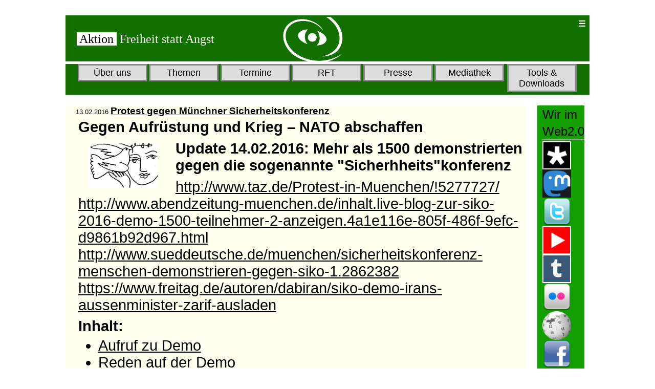

--- FILE ---
content_type: text/html
request_url: https://www.aktion-freiheitstattangst.org/de/articles/5388-20160213-protest-gegen-muenchner-sicherheitskonferenz.htm
body_size: 15673
content:
<!DOCTYPE HTML>
<html xmlns="http://www.w3.org/1999/xhtml">
<head>
  <meta http-equiv="content-type" content="text/html; charset=utf-8" />
  <meta name="keywords" content="Schule ohne Militaer, Atomwaffen, Militaer, Bundeswehr, Aufruestung, Waffenexporte, Drohnen, Frieden, Krieg, Friedenserziehung, Menschenrechte, Zivilklauseln, Grundrechte, Menschenrechte, IFGSIKO2016, Sicherheitskonferenz, Muenchen, Aktivitaet, FsaMitteilung, Pressemitteilung, Asyl, Flucht, Folter, Abschiebung, Migration, Frontex, Verfolgung, ACTA, TTIP, IPRED, SOPA, CETA" />
  <meta name="description" content="Für Freiheitsrechte, gegen Massen-Überwachung und Sicherheitswahn" />
  <meta name="viewport" content="width=device-width; initial-scale=1.0; maximum-scale=1.0; user-scalable=0;" />

<title>20160213 Protest gegen Münchner Sicherheitskonferenz</title>

<style type="text/css">
* {
	margin:0;
	padding:0;
	color:black;
}
p {    font-size: 1em;
    font-size: clamp(1em, calc(1em + 1vw), 2em); padding:0.5%;
	}

#content h2,h3 {    font-size: 1em;
    font-size: clamp(1em, calc(1em + 1vw), 2em); padding:0.5%;
	}

#content li {    font-size: 1em;
    font-size: clamp(1em, calc(1em + 1vw), 2em); 
	margin-left: 1.5em;
	}

#header a:link { text-decoration: none; }
#header a:visited { text-decoration: none; }
#header a:hover { text-decoration: none; }
#header a:active { text-decoration: none; }

img {
        float: left;
        border: none;
        padding-right: 0.5em;
        vertical-align: text-top;
}


#container {
	margin:30px auto;
	width:1024px;
}

#header {
	width:100%;
	background:#136f00;; 
	margin-bottom: 0.5%;
	height:90px;
	padding-left: 2%;
}

#menu {

	width:100%;
	height:60px;
	margin-right:0;
	background:#136f00;
	margin-bottom: 2%;
}

#content {
	float:left;
	width:88%;
	margin-right:2%;
	background:#ffe;
	height:100%;
	padding-left: 2%;
}

#sidebar2 {
	float:left;
	width:9%;
	background:#139f00;
	height:700px;
	padding-left: 1%;
}
 @media only screen and (max-width: 1024px) {
 /* breites Browserfenster */
#container { width:100%; }

#content { width:80%; }

#menu {
	height:70px;
	margin-right:2%;
	margin-bottom:2%;
}

#sidebar2 {
	width:80%;
	height:150px;
}
}
 @media only screen and (max-width: 480px) {
   /* mobile Geräte */
#content {
	width:100%;
	margin-right:0;
	margin-bottom:2%;
}

#menu {
	width:100%;
	height:250px;
	margin-right:0;
	margin-bottom:2%;
}

#sidebar2 {
	width:100%;
	height:200px;
	margin-top:2%;
	padding-left: 2%;
}
}
	@media only screen and ( min-width: 480px ) and ( max-width: 950px ) {
    /* Tablets und mittlere Bildschirme  = nur kopie von Handy */
#content {
	width:100%;
	margin-right:0;
	margin-bottom:2%;
}

#menu {
	width:100%;
	height:250px;
	margin-right:0;
	margin-bottom:2%;
}

#sidebar2 {
	width:90%;
	height:300px;
	margin-top:2%;
}
}
</style>

   <style>
        * {
            box-sizing: border-box;		/* geht nicht über die ganze Breite*/
            margin-left: 0;
            padding-left: 0;
        }

        body {
            font-family: Verdana, Arial, Helvetica, sans-serif;
        }

        nav.main {
            max-width: 1000px;
            margin: auto;
        }

        h1 {
            text-align: center;
        }

        nav.main ul {
            padding-left: 10px;
            padding-right: 10px;
            list-style: none;
            display: flex;		/* flex statt block */
            justify-content: center;
        }

        nav.main li {
            text-align: center;
        }

        nav.main li>a {
            display: inline-block;
            padding: 0.2em;
            margin: 0 0.1em;
            border: 3px solid #888;		/*rand*/
            background-color: #ddd;		/*feldfarbe	#fbd9a6;	*/
            min-width: 8.5rem;			/* 9rem = ganze Breite */
            text-decoration: none;
            color: #000;				/*schriftfarbe	 #fe7120	*/
            font-weight: 500;
            font-size: 1.1em;
            width: 90%;
        }

        nav.main ul li ul {
            display: none;
            position: absolute;			/*wo?*/
        }

        nav.main ul li:hover>ul,
        nav.main ul li:focus-within>ul {
            display: block;
        }

        nav.main li a:hover {
            background-color: #ddfff0;		/*	f2f799	*/
        }

        nav.main ul>li>ul>li>a {
            background-color: #ddd;		/*	f0e5cc	*/
            color: #000;				/*	383f2b	*/
            font-size: 0.9em;
        }

        @media only screen and (max-width: 480px) {
	   /* mobile Geräte */
            nav.main ul {
                flex-direction: column;
            }

            nav.main ul li:hover>ul,
            nav.main ul li:focus-within>ul {
                display: block;					/*übereinander*/
                position: static;
            }
        }
		@media only screen and ( min-width: 480px ) and ( max-width: 950px ) {
 	   /* Tablets und mittlere Bildschirme  = nur kopie von Handy */
           nav.main ul {
                flex-direction: column;
            }

            nav.main ul li:hover>ul,
            nav.main ul li:focus-within>ul {
                display: block;					/*übereinander*/
                position: static;
		}
    </style>

<style>

navi.* {
margin:0;
padding:0;
}

navi {
position:relative;
}
navi  ul  {
margin:0;
padding:0;
list-style:none;
position:absolute;
left:-99999em;
width:100%;
background:#333;
}
navi:before {
  display: block;
  content:"\002630";
  padding: 5px;
  background:#136f00;
  color:#fff;
cursor:pointer;
font-weight:bold;
}
navi:focus ul , ul:active  {
left:auto;
}
navi:focus ~ p:before , navi:active ~ p:before {
content:"X";		/* ?? */
display: block;
position:absolute;
top:0;
left:0;
right:0;
background:#080;
color:#fff;
font-weight:bold;
cursor:pointer;
padding: 5px; 
}
navi a {
display:block;
padding:5px;
color:#fff;
text-decoration:none;
}
navi a:hover {
background:#080;
}
navi a:active {
background:#09c;
}
</style>

</head>

<body>
<div id="container">
  <div id="header">

<table width="100%"><tr><td width="40%"><a href="https://a-fsa.de/de/index.htm"><span style="font-size:1.5em; font-family:times new roman,times,serif;"><span style="color:#136f00;"><span style="background-color:#fff;">&nbsp;Aktion </span></span>&nbsp;<span style="color:#fff;">Freiheit statt Angst</span></span></a></td><td width="40%"><img src="/images/logo/Auge.png" height="90"></td>
<td valign="top" align="right">
<!-- Top Navigation Menu -->
<navi tabindex="0">
<ul>
  <li><a tabindex="0" href="/cgi-bin/searchart.pl" title="Suchen">Suchen</a></li>
	<!-- Sprachauswahl 	 /-->
	  <li> <a tabindex="0"  href="/en/articles/5388-20160213-protest-gegen-muenchner-sicherheitskonferenz.htm"  title="To English Version" style="color : white">EN</a></li>
</ul>
</navi>
</td></tr></table>

  </div>
  <div id="menu">
    <nav class="main">
        <ul>
            <li><a href="https://a-fsa.de/de/articles/ueber-uns.htm">Über uns</a>
				<ul>
				<li><a href="https://a-fsa.de/de/articles/60-gemeinsame-erklaerung.htm">Grundsatzerklärung</a></li>
				<li><a href="https://a-fsa.de/de/articles/1094-erfolge.htm">Erfolge</a></li>
				<li><a href="https://a-fsa.de/de/articles/349-aktivengruppe-berlin.htm">Treffpunkt</a></li>
				<li><a href="https://a-fsa.de/de/articles/158-buendnistreffen.htm">Bündnistreffen</a></li>
				<li><a href="https://a-fsa.de/de/articles/rechtliches.htm">Rechtliches</a></li>
				<li><a href="https://a-fsa.de/de/articles/finanzen.htm">Finanzen</a></li>
				<li><a href="https://a-fsa.de/de/articles/269-wir-unterstuetzen.htm">Unsere Partner</a></li>
				<li><a href="https://a-fsa.de/de/articles/59-spenden.htm">Jetzt Spenden</a></li>
				<hr>
				<li><a href="https://a-fsa.de/de/articles/aktivitaeten.htm">Vergangene Aktivitäten</a></li>
				<li><a href="https://a-fsa.de/de/articles/2613-bildungsangebote.htm">Unsere Bildungsangebote</a></li>
				</ul>
            </li>

			<li><a href="https://a-fsa.de/de/articles/themen.htm">Themen </a>
				<ul>
			<li><a href="https://a-fsa.de/de/articles/571-20090906-verbraucherdatenschutz.htm">Verbraucherdatenschutz</a></li>
				<li><a href="https://a-fsa.de/de/articles/1611-20101008-aktuelle-entwicklungen-zum-arbeitnehmerdatenschutz.htm">Arbeitnehmerdatenschutz</a></li>
				<li><a href="https://a-fsa.de/de/articles/4919-20150430-kampf-gegen-vorratsdatenspeicherung-beginnt-von-neuem.htm">Vorratsdatenspeicherung</a></li>
				<li><a href="https://a-fsa.de/de/articles/5304-20151209-keine-vorratsspeicherung-unserer-flugreisedaten.htm">Hände weg von meinen Reisedaten</a> </li>
				<li><a href="https://a-fsa.de/de/articles/zensur-a-informationsfreiheit.htm">Zensur & Informationsfreiheit</a></li>
				<li><a href="https://a-fsa.de/de/articles/7898-20220118-persoenliche-daten-sollen-privatangelegenheit-bleiben.htm">Private Daten schützen</a></li>				
<li><a href="https://a-fsa.de/de/articles/4185-privatsphaere-schuetzen-was-kann-ich-tun.htm">Privatsphäre schützen - Was tun?</a></li>
				<li><a href="https://a-fsa.de/de/articles/polizei-a-geheimdienste.htm">Polizei & Geheimdienste</a></li>
				<li><a href="https://a-fsa.de/de/articles/3885-20131001-was-ist-neu-an-prism-tempora.htm">Snowden enthüllt PRISM</a></li>
				<li><a href="https://a-fsa.de/de/articles/3310-20121215-drohnen-die-unsichtbare-gefahr.htm">Drohnen überwachen und töten</a></li>
				<li><a href="https://a-fsa.de/de/articles/flucht-a-migration.htm">Flucht & Migration</a></li>
				<li><a href="https://a-fsa.de/de/articles/zwangsdigitalisierung.htm">Zwangsdigitalisierung</a></li>
				<hr>
				<li><a href="https://a-fsa.de/de/articles/102-suchen-im-themenbaum.htm">Themenbäume</a></li>
				<li><a href="https://a-fsa.de/de/articles/definitionen.htm">Begriffserklärungen</a></li>
				</ul>
				</li>

			<li><a href="https://a-fsa.de/events/events.htm#akt">Termine</a>
				<ul>								<!-- aktuelles -->
<li><a href="https://www.a-fsa.de/events/3979-20260320.htm">20.03.2026 China und wir</a>
</li>
<li><a href="https://www.a-fsa.de/events/3977-20260215.htm">15.02.2026  Hack Day Q1 2026 15.02</a>
</li>
<li><a href="https://www.a-fsa.de/events/3980-20260122.htm">22.01.2026 Zoom: Bundestagswahl – funktioniert die Wahlprüfung?</a>
</li>
<li><a href="https://www.a-fsa.de/events/3973-20260117.htm">17.01.2026 Wir haben es satt!</a>
</li>
<li><a href="https://www.a-fsa.de/events/3972-20260113.htm">13.01.2026 Offenes Treffen für Interessierte, Aktion Freiheit statt Angst</a>
</li>
<li><a href="https://www.a-fsa.de/events/3978-20260109.htm">09.01.2026 Trump stoppen!</a>
</li>
				<hr>
				<li><a href="https://a-fsa.de/events/events-rss.xml">RSS Feed für aktuelle Termine</a>
				<li><a href="https://a-fsa.de/events/futur.ics">Termine als .ics Kalenderdatei speichern</a></li>
				</ul>		
			</li>

			<li><a href="https://a-fsa.de/rft/rft.htm#akt" title="Radio- & Fernseh-Tipps">RFT</a>
				<ul>								<!-- aktuelles -->
<li><a href="https://www.a-fsa.de/rft/5549-2026013116.htm">31.01.2026 <b>- 16:30-17:00 - Deutschlandfunk </b> - Computer und Kommunikation </a>
</li>
<li><a href="https://www.a-fsa.de/rft/5539-2026013113.htm">31.01.2026 <b>- 13:05-14:00 - Deutschlandfunk Kultur </b> - Breitband </a>
</li>
<li><a href="https://www.a-fsa.de/rft/5566-2026012809.htm">28.01.2026 <b>- 09:00-10:00 - OKB Offener Kanal Berlin</b>  - Überwachung - aber warum? Teil 1</a>
</li>
<li><a href="https://www.a-fsa.de/rft/5565-2026012501.htm">25.01.2026 <b>- 01:00-02:00 - OKB Offener Kanal Berlin</b>  - Überwachung - aber warum? Teil 1</a>
</li>
<li><a href="https://www.a-fsa.de/rft/5547-2026012416.htm">24.01.2026 <b>- 16:30-17:00 - Deutschlandfunk </b> - Computer und Kommunikation </a>
</li>
<li><a href="https://www.a-fsa.de/rft/5539-2026012413.htm">24.01.2026 <b>- 13:05-14:00 - Deutschlandfunk Kultur </b> - Breitband </a>
</li>
<li><a href="https://www.a-fsa.de/rft/5564-2026012408.htm">24.01.2026 <b>- 08:00-09:00 - OKB Offener Kanal Berlin</b>  - Überwachung - aber warum? Teil 1</a>
</li>
<li><a href="https://www.a-fsa.de/rft/5563-2026012109.htm">21.01.2026 <b>- 09:00-10:00 - OKB Offener Kanal Berlin</b>  - Überwachung - aber warum? Teil 1</a>
</li>
<li><a href="https://www.a-fsa.de/rft/5562-2026011801.htm">18.01.2026 <b>- 01:00-02:00 - OKB Offener Kanal Berlin</b>  - Überwachung - aber warum? Teil 1</a>
</li>
<li><a href="https://www.a-fsa.de/rft/5545-2026011716.htm">17.01.2026 <b>- 16:30-17:00 - Deutschlandfunk </b> - Computer und Kommunikation </a>
</li>
			<hr>
				<li><a href="https://a-fsa.de/rft/rft-rss.xml">RSS Feed für aktuelle RFTs</a></li>
				<li><a href="https://a-fsa.de/rft/rft.ics">RFTs als .ics Kalenderdatei speichern</a></li>
				</ul>
			</li>
			<li><a href="https://a-fsa.de/de/articles/presse.htm">Presse </a>
				<ul>

                    <li><a href="https://a-fsa.de/de/articles/pressemitteilungen.htm">Pressemitteilungen</a></li>
                    <li><a href="https://a-fsa.de/de/sitemap.htm">Archiv</a></li>
                    <li><a href="https://a-fsa.de/en/articles/newsletter.htm">Newsletter</a></li>
				</ul>		
			   </li>

			<li><a href="https://a-fsa.de/de/articles/publikationen.htm">Mediathek</a>
				<ul>	
				<hr>
				<li><a href="https://a-fsa.de/de/articles/4998-mediathek-unsere-beitraege.htm">Unsere Mediathek</a></li>
				<li><a href="https://a-fsa.de/de/articles/163-mediathek.htm">Weitere wichtige Videos</a></li>
			<li><a href="https://a-fsa.de/de/articles/publikationen.htm"><b>Unsere Publikationen</b></a></li>
			<li><a href="https://a-fsa.de/images/docs/201812Menschenrechte.pdf">70 Jahre Erklärung der Menschenrechte</a></li>
				<li><a href="https://a-fsa.de/images/docs/AnonymUndSicher.pdf">Anonym und sicher im Internet</a></li>
				<li><a href="https://a-fsa.de/images/docs/DasHandyDeinUnbekannterBegleiter.pdf">Das Handy - dein unbekannter Begleiter</a></li>
				<li><a href="https://a-fsa.de/images/docs/FolgerungenAusSnowdenEnthuellungen.pdf">Folgerungen aus den Snowden Enthüllungen</a></li>
				<li><a href="https://a-fsa.de/images/docs/DrohnenDE.pdf">Keine Drohnen für Überwachung und Krieg</a></li>
				<li><a href="https://a-fsa.de/images/orga/TaetigkeitsberichtA-FsA2009-2016.pdf">Tätigkeitsbericht 2009-2016</a></li>
				<li><a href="https://a-fsa.de/images/docs/201812UeberwachungDurchDenStaat.pdf">Überwachung durch "den Staat"</a></li>
				<li><a href="https://a-fsa.de/images/docs/UeberwachungDurchUnternehmen.pdf">Überwachung durch Unternehmen</a></li>
				<li><a href="https://a-fsa.de/images/docs/202012Zwangsdigitalisierung.pdf">Zwänge zur Nutzung digitialer Geräte</a></li>
				</ul>
			</li>

            <li><a href="https://a-fsa.de/de/articles/tools.htm">Tools & Downloads </a>

				<ul>
				<li><a href="https://a-fsa.de/de/index.html">Zur Desktop-Version</a></li>
				<li><a href="https://a-fsa.de/cgi-bin/searchart.pl">Suchen</a></li>
				<li><a href="https://a-fsa.de/de/articles/209-flyer-und-folder.htm">Unsere Flyer</a></li>
				<li><a href="https://a-fsa.de/de/articles/160-logo.htm">Logos & Banner</a></li>
				<li><a href="https://a-fsa.de/de/articles/5844-auskunftsrecht.htm">Musterbriefe</a></li>
				<li><a href="https://a-fsa.de/gallery/202508-0.htm">Unsere Bildergalerie</a></li>

				<li><a href="https://a-fsa.de/de/articles/901-faq-liste.htm">FAQ Liste</a></li>
				<li><a href="https://a-fsa.de/de/articles/2235-anonyme-abstimmungen-und-umfragen.htm">Anonymes Abstimmungstool</a></li>
				<li><a href="https://a-fsa.de/de/articles/4515-20141022-yes-we-can-datenschutz.htm" title="For your eyes only - Verschlüsselte Bestätigungsmails bei Onlinegeschäften">Verschlüsselte Online-Bestätigung</a> </li>
				<li><a href="https://a-fsa.de/de/articles/960-anti-ueberwachung-linkliste.htm">Anti-Überwachung Linkliste</a></li>
				<li><a href="https://a-fsa.de/de/articles/4316-statistik.htm">Statistik</a></li>
				<li><a href="https://a-fsa.de/de/articles/4320-web-2-0.htm">Web 2.0</a></li>
				</ul>
		</li>
        </ul>
    </nav>
  </div>
  <div id="content">


<small>13.02.2016</small> <b><big><a href="https://www.a-fsa.de/de/articles/5388-20160213-protest-gegen-muenchner-sicherheitskonferenz.htm">Protest gegen Münchner Sicherheitskonferenz</a></big></b>

   <h2>Gegen Aufrüstung und Krieg – NATO abschaffen</h2>   <h3><img src="/images/icons/friedenstaubefrau.gif" border="0" width="150" style="border: 0; float: left; margin-left: 20px; margin-right: 20px; margin-top: 5px; margin-bottom: 5px;" />Update 14.02.2016: Mehr als 1500 demonstrierten gegen die sogenannte "Sicherhheits"konferenz</h3>   <p><a  href="http://www.taz.de/Protest-in-Muenchen/!5277727/" target="_blank" rel="noopener">http://www.taz.de/Protest-in-Muenchen/!5277727/</a><br />
<a  href="http://www.abendzeitung-muenchen.de/inhalt.live-blog-zur-siko-2016-demo-1500-teilnehmer-2-anzeigen.4a1e116e-805f-486f-9efc-d9861b92d967.html" target="_blank" rel="noopener">http://www.abendzeitung-muenchen.de/inhalt.live-blog-zur-siko-2016-demo-1500-teilnehmer-2-anzeigen.4a1e116e-805f-486f-9efc-d9861b92d967.html</a><br />
<a  href="http://www.sueddeutsche.de/muenchen/sicherheitskonferenz-menschen-demonstrieren-gegen-siko-1.2862382" target="_blank" rel="noopener">http://www.sueddeutsche.de/muenchen/sicherheitskonferenz-menschen-demonstrieren-gegen-siko-1.2862382<br />
</a> <a  href="https://www.freitag.de/autoren/dabiran/siko-demo-irans-aussenminister-zarif-ausladen" target="_blank" rel="noopener">https://www.freitag.de/autoren/dabiran/siko-demo-irans-aussenminister-zarif-ausladen</a></p>

   <h3>Inhalt:</h3>   <ul>   <li><a  href="#aufruf">Aufruf zu Demo</a></li>

   <li><a  href="#reden">Reden auf der Demo</a></li>

   <li><a  href="#aktionen">Weitere Aktionen am Wochenende</a></li>

   <li> ...</li>

   </ul>

   <h3><a  name="aufruf"></a>No Justice - No Peace – Ohne Gerechtigkeit gibt es keinen Frieden</h3>   <h3>Bleiberecht für alle Geflüchteten – Kein Mensch ist illegal</h3>   <p>Bei der sogenannten Münchner Sicherheitskonferenz (SIKO) im Februar 2016 versammeln sich die politischen, wirtschaftlichen und militärischen Machteliten, vor allem aus NATO-Staaten, die Haupt-Verantwortlichen für das Flüchtlingselend, für Krieg, Armut und ökologische Katastrophen. Ihnen geht es nicht um Sicherheit für die Menschen auf dem Globus, sondern um die Aufrechterhaltung ihrer weltweiten Vorherrschaft.Weltweit sind sechzig Millionen Menschen aus Kriegs- und Armutsregionen auf der Flucht, doch nur die wenigsten von ihnen erreichen Europa. Sie fliehen vor den Folgen einer ausbeuterischen Weltordnung, vor Krieg, Zerstörung, Not und Tod.</p>

   <h3>Solidarität mit allen Geflüchteten</h3>   <p>Elend, Zerstörung und massenhafte Flucht sind die dramatischen Folgen der Politik des Westens. Die meisten Geflüchteten kommen aus den durch NATO-Interventionen ins Chaos gestürzten Ländern.  </p>

   <ul>   <li>Die Kriege der NATO-Staaten – Jugoslawien, Afghanistan, Irak und Libyen – haben die Lebensgrundlagen der Menschen in diesen Ländern vernichtet und zum Erstarken des verbrecherischen IS geführt.</li>

   <li>Konflikte und Bürgerkriege werden angeheizt und durch Waffenlieferungen befeuert. </li>

   <li>Reaktionäre und autoritäre Staaten wie die Türkei, Saudi Arabien und Katar sind Bündnispartner des "Westens" und werden militärisch hochgerüstet.</li>

   </ul>

   <h3>NO to NATO</h3>   <p>Bei den Kriegen der NATO-Staaten ging und geht es nicht um Verteidigung gegen einen Angriff anderer Staaten. Es geht um Regimewechsel, um die Kontrolle der Energieressourcen und um geostrategische Interessen. Kaum ein Land ist sicher vor "westlichen" Militärinterventionen, wenn es sich nicht bedingungslos den Spielregeln der imperialistischen Staaten unterwirft. Nach dem Scheitern der NATO im Irak, in Afghanistan und Libyen wird Russland als Feindbild wiederbelebt und ein brandgefährlicher Konfrontationskurs in Gang gesetzt. Die NATO rückt bis an<br />
die Grenzen Russlands vor.</p>

   <h3>Gegen den NATO-Konfrontationskurs und militärische Aufrüstung</h3>   <ul>   <li>gegen die Ausweitung der NATO-Militärstützpunkte in osteuropäischen Ländern, zusätzlich zu den rund 800 US-Stützpunkten weltweit,</li>

   <li>gegen die NATO-Raketenabwehr und den Einsatz von Killerdrohnen,</li>

   <li>gegen NATO-Truppenmanöver in der Ukraine und die militärische Aufrüstung Kiews,</li>

   <li>gegen die weitere Verschärfung des Konfliktes in Syrien – für eine politische Lösung,</li>

   <li>Abzug der in Deutschland stationierten US-Atomwaffen – Beendigung der Bundeswehr-Trainingsflüge für den Abwurf der Atomwaffen und Kündigung der Stationierungsverträge,</li>

   <li>Schluss mit militärischer Aufrüstung und allen Waffenexporten,</li>

   <li>Keine Auslandseinsätze der Bundeswehr.</li>

   </ul>

   <h3>Von deutschem Boden geht nicht Frieden sondern Krieg aus</h3>   <p>Deutschland ist einer der weltweit größten Waffenexporteure. Deutschland ist - unter Bruch der Verfassung – die militärische Drehscheibe für die US- und NATO-geführten Aggressionskriege: Über den US-Militärstützpunkt Ramstein werden Militärtransporte der US-Streitkräfte in den Mittleren Osten und nach Afrika abgewickelt und der Einsatz von Killerdrohnen gelenkt, durch die weltweit bereits Tausende Menschen ermordet wurden. Diese Beihilfe und die Kriegsbeteiligung Deutschlands stehen im Widerspruch zum Friedensgebot des Grundgesetzes und zur Verpflichtung im deutschen Einigungsvertrag (Zwei-plus-Vier-Vertrag, Art. II), "dass von deutschem Boden nur Frieden ausgehen wird."</p>

   <h3>TTIP, CETA, TISA dürfen nicht durchkommen</h3>   <p>Mit diesen Investorenschutz-Abkommen werden soziale und demokratische Standards abgebaut, alle Lebensbereiche den Profitinteressen der transnationalen Konzerne ausgeliefert und immer größere Armut und weitere Fluchtgründe geschaffen. Die globale Macht der großen Konzerne, ihre politischen Handlanger und die Kriegsallianz NATO sind eine Bedrohung für die gesamte Menschheit.</p>

   <p>Sie zementieren eine Weltordnung, in der das reichste Prozent der Weltbevölkerung im Jahr 2016 mehr besitzen wird als die übrigen 99 Prozent zusammengenommen (OXFAM-Studie, 20. Jan. 2015). Mit ihrer am Profit orientierten Wirtschaftsordnung zerstören sie die Lebens- und Existenzgrundlagen der ganzen Menschheit.Als Teil einer weltweit wachsenden Widerstandsbewegung treten wir ein für Frieden und Gerechtigkeit in einer Welt ohne Ausbeutung von Menschen und Zerstörung der Natur.</p>

   <p>Wir erklären deshalb den auf der SIKO versammelten Machteliten: Ihr und eure Politik seid hier und überall auf der Welt unerwünscht.</p>

   <p style="padding-left: 30px;"><b>Wir rufen auf zum Protest gegen die sogenannte Sicherheitskonferenz am Samstag, 13. Februar 2016 in München</b><br />
<br />
 13:00 Uhr:  Auftaktkundgebung - Stachus/Karlsplatz <br />
 13:45 Uhr:  Umzingelung des Tagungsortes der NATO-Kriegs-Strategen <br />
 <br />
Demonstration - über Lenbachplatz, Platz der Opfer des Nationalsozialismus - Odeonsplatz - zum Marienplatz <br />
 <br />
Protest-Kette - über Neuhauser Str. - Kaufingerstr. - zum Marienplatz <br />
15:00 Uhr:  Schlusskundgebung - Marienplatz</p>

   <h3>AKTIONSBÜNDNIS GEGEN DIE NATO-SICHERHEITSKONFERENZ</h3>   <p><a  href="http://sicherheitskonferenz.de/de/Liste-SIKO-Aufruf-2016" target="_blank" rel="noopener">http://sicherheitskonferenz.de/de/Liste-SIKO-Aufruf-2016</a></p>

   <h3>Unterstützer_innen 2016</h3>   <p>Hier sind die bisherigen Unterstützer_innen für  den Aufruf 2016 des Aktionsbündnisses gegen die NATO-Sicherheitskonferenz aufgeführt - wird laufend ergänzt!</p>

   <p>•Aachener Aktionsgemeinschaft 'Frieden jetzt!' •Aachener Friedenspreis e.V. •AFI - Augsburger Friedensinitiative •Aktion Freiheit statt Angst e.V. Berlin •AL[M] antikapitalistische Linke München •Antikriegsbündnis Aachen •Arbeitergeschwister Berchtesgadener Land • Arbeitsgemeinschaft International Dorfen • Assoziation Dämmerung, Hamburg •Attac AG Globalisierung und Krieg •Attac-Augsburg •Attac Berlin •attac Deutschland •Attac Leipzig •Attac München •BgA - Bündnis gegen Abschiebungen Mannheim • BIFA – Münchner Bürgerinitiative für Frieden und Abrüstung • Bundesausschuss Friedensratschlag •BürgerInnen gegen den Krieg im Landkreis Ebersberg •Coop Antikriegscafe Berlin •Deutscher Friedensrat e.V. •DFG-VK – Gruppe Augsburg •DFG-VK – Gruppe Gruppe Bochum/Herne •DFG-VK – Gruppe Erlangen-Region Oberfranken •DFG-VK – Gruppe Schweinfurt •Deutscher Friedensrat e.V. •DIDF München – Föderation demokratischer Arbeitervereine aus der Türkei •DIE LINKE Kreisverband Oberland, Peiting •DIE LINKE. Augsburg •DIE LINKE. Bayern •DIE LINKE. Leipzig •DIE LINKE. LV Baden Württemberg •DIE LINKE. München •DKP Ebersberg •DKP Gruppe Neuhausen •DKP Moosach-Pasing •DKP München •DKP Nordbayern •DKP Parteivorstand, Essen •DKP Ruhr-Westfalen •Essener Friedens-Forum • Feministische Partei DIE FRAUEN •Freundschaftsgesellschaft BRD-Kuba e.V., Gruppe Südbayern •Friedensbewegung Murnau •Friedensbündnis Karlsruhe •Friedensgruppe-Nordheide, Bendestorf •Friedensinitiative Bad Tölz - Wolfratshausen •Friedensinitiative Landshut •Friedensinitiative Traunstein Trostberg Traunreut •Friedensplenum Bochum •Friedensplenum-Antikriegsbündnis Tübingen •Friedenstreff Stuttgart Nord •Fürther Sozialforum •GAM - Gruppe Arbeitermacht, München •GEW - Gewerkschaft Erziehung und Wissenschaft, Stadtverband München •gruppo diffuso, Erlangen •Hamburger Forum für Völkerverständigung und weltweite Abrüstung e.V. •Heidelberger Forum gegen Militarismus und Krieg •IALANA – Juristen und Juristinnen gegen atomare, biologische und chemische Waffen •IFFF/WILPF - Internationale Frauenliga für Frieden und Freiheit •IMI - Informationsstelle Militarisierung Tübingen •Infostelle Friedensarbeit, Meckenheim •IPPNW Oberbayern •Komitee für Grundrechte und Demokratie, Köln •LabourNet Germany •LAG Frieden u Internat.Politik der LINKEN •linksjugend ['solid] •MAPC – Munich American Peace Committee •MLPD Landesverband Bayern •Münchner Bündnis gegen Krieg und Rassismus •Münchner Freidenkerverband e.V. •Münchner Friedensbündnis •Münchner Montagsdemo "Hartz IV muß weg" •Mütter gegen Atomkraft e.V., München •Mütter gegen den Krieg Berlin-Brandenburg •Nord-Süd-Forum München e.V. •OCCUPEACE (International) •Ökumenisches Büro für Frieden und Gerechtigkeit, München •Organisation für den Aufbau einer kommunistischen Arbeiterpartei Deutschlands, Stuttgart •Organisierte Autonomie Nürnberg •OTKM - Offenes Treffen gegen Krieg und Militarisierung Stuttgart • RIO, Revolutionäre Internationalistische Organisation • Rockkabarett Ruam, Regensburg •RSB - Revolutionär Sozialistischer Bund / IV. Internationale, OG Oberhausen •SalamShalom Arbeitskreis Palästina - Israel e.V. •SDAJ - Bundesverband •SFM Sozialistisches Forum München •Sozialforum Amper, Fürstenfeldbruck •Stadtratsgruppe DIE LINKE München •Stuttgart gegen Eucom-Africom •Umweltgewerkschaft, Gruppe München •Vrede vzw, Gent, Belgien •VVN-BdA Kreisvereinigung Augsburg •VVN/BdA Bamberg •Würselener Initiative für den Frieden •YA-BASTA-NETZ Solidarität mit den Zapatistas in Chiapas &amp; Widerstand "hier"</p>

   <p>Bitte die Spendenüberweisung nicht vergessen, diese Beiträge sind die entscheidende Finanzierung der Aktionen! Das Aktionsbündnis benötigt und erhofft reichlich Spenden!</p>

   <p>Spendenkonto: K. Schreer, IBAN: DE44 7001 0080 0348 3358 09, BIC: PBNKDEFF, Stichwort: SIKO 2016</p>

   <hr />   <h3><a  name="reden"></a>Reden auf der Demo</h3>   <h4>Die Rede von Konstantin Wecker</h4>   <p>Liebe Freunde,<br />
ich wurde mehrfach gebeten, meinen heutigen kurzen Redebeitrag in München zur Kundgebung und Demo gegen die sogenannte #SIKO - die #NATO- #Sicherheitskonferenz - ins Netz zu stellen:<br />
<br />
Zum selben Zeitpunkt, als Frau Merkel letzte Woche die blutverschmierten Hände von Recep Tayyip Erdoğan schüttelte und ein Ende des Bombardements der russischen Luftwaffe gegen die Zivilbevölkerung von Aleppo forderte, bombardierte die türkische Armee kurdische Städte - hunderte ZivilistInnen starben bei Kriegsverbrechen und Massakern allein in den letzten Monaten in der Türkei. Sie teilen die Opfer auf in nützliche und störende - je nachdem, ob sie den deutschen Interessen gerade nutzen oder ob sie als Kollateralschaden in Kauf genommen werden.</p>

   <p>Wenn die deutsche Bundesregierung zu diesen Verbrechen ihres Bündnispartners schweigt macht sie sich mitschuldig: denn Menschenrechte sind unteilbar! Und Kriegsverbrecher wie Donald Rumsfeld oder Recep Tayyip Erdoğan gehören vor Gericht gestellt. Das haben wir hier immer klar gestellt.</p>

   <p>Europa taumelt dem Abgrund entgegen und droht faschistisch zu werden, das spüren wir alle. Und es braucht jetzt eine einige antifaschistische Linke, die sich dem drohenden Putsch entgegenstellt. Wir können gerne unterschiedlicher Meinung sein, das ist auch wichtig, aber wir müssen aufhören uns zu zerfleischen, wie wir das Ende der 70er schmerzlich miterleben mussten.</p>

   <p>In einer Sache müssen wir an einem Strang ziehen:</p>

   <ul>   <li>kein Fußbreit mehr den Rassisten und Faschisten,</li>

   <li>kein Zugeständnis ,</li>

   <li>kein Entgegenkommen aus taktischen Gründen.</li>

   </ul>

   <p>Wir müssen aufpassen, dass das Meinungsklima in Deutschland nicht dermaßen vergiftet wird, dass sich die Menschlichkeit gegenüber der Unmenschlichkeit rechtfertigen muss – wie es heute schon teilweise der Fall ist, wenn Pressezyniker gegen "Gutmenschen" und "Versteher" geifern. Wenn man keinen Artikel mehr posten kann, der um Verständnis für Flüchtlinge wirbt, ohne dass einen Think-Tank-geschulte Rechts- und Rechthaber belehren, Mitgefühl ohne ihre sogenannte Vernunft sei doch eher schädlich. Und ohne dass braune Pöbler einen auf Facebook kampagnenartig beschimpfen und bedrohen. Als seien einfache ethische Grundsätze – Menschen aller Hautfarben sind von gleichem Wert und Hilfsbedürftigen muss man helfen – nur überholte Marotten von ein paar "Alt-68ern". Mehr und mehr kann ich die Gefühlslage Thomas Manns nachvollziehen, der im Exil seine "Trauer über den Abfall der Epoche vom Humanen" zum Ausdruck brachte.</p>

   <p>Zeigen wir den Waffenhändlern und Lobbyisten und Kriegstreibern im Bayrischen Hof, deutlich, laut und unmissverständlich, dass sie nicht in unsere Namen handeln.</p>

   <h4>Konstantin Wecker am 13.02.2016</h4>   <hr />   <div class="markdown-content">   <h4>Jürgen <a  class="tag" href="https://diasp.eu/tags/todenh%C3%B6fer">#Todenhöfer</a> am  Vorabend der SiKo-Demo</h4>   <p>HOFFNUNG FÜR <a  class="tag" href="https://diasp.eu/tags/syrien">#SYRIEN</a>?</p>

   <p>Liebe Freunde, die Hintermänner des Kriegs haben eine Feuerpause angekündigt. Bravo aus 2 Gründen: Jede nicht abgeworfene Bombe wäre ein Fortschritt. Und jeder weiß nun endgültig, wer in Syrien das Sagen hat: Denn die Syrer werden erst heute über ‘ihre’ Feuerpause informiert. Die Strippenzieher des Syrienkriegs kapieren nicht: Syrien gehört den Syrern. Nicht den USA, Saudi-Arabien, Iran oder Russland.</p>

   <p>Wäre die Münchner Konferenz eine faire Friedenskonferenz, müsste sie folgendes Programm haben:</p>

   <p>1.) FÜR DEN MITTLEREN OSTEN: Statt ständiger Militär-Interventionen fremder Mächte mittelfristig Schließung aller Militärstützpunkte, Abzug aller ausländischen Truppen. Sie haben nur Unheil angerichtet. Siehe Afghanistan, Irak, Libyen, Syrien. Wiedergutmachungs-Zahlungen an alle überfallenen Länder. Schaffung einer "Wirtschaftszone Mittlerer Osten” ähnlich der EU.</p>

   <p>2.) FÜR OSTEUROPA: Statt des ausgerechnet in diesen Tagen beschlossenen Ausbaus der NATO Richtung Osten strategische Partnerschaft mit Russland und Schaffung einer gesamt-europäischen Freihandelszone. Natürlich unter Beibehaltung der transatlantischen Partnerschaft. Russland gehört mindestens so sehr zu Europa wie die USA.</p>

   <p>3.) FÜR PALÄSTINA: Gründung eines starken palästinensischen Staates mit Ost-Jerusalem als Hauptstadt. Gegenseitige Anerkennung und Friedensvertrag zwischen Israel und Palästina. Reparationen Israels für die in Palästina angerichteten rechtswidrigen Schäden. Rückkehr von Palästina-Flüchtlingen nach Israel im gleichen Maß, in dem israelische Siedler beschließen, im neuen palästinensischen Staat unter dessen Regierung weiterzuleben.</p>

   <p>4.) ABRÜSTUNG: Konsequente Bestrafung aller Politiker und Manager, die Waffen in Krisengebiete exportieren und Angriffskriege vorbereiten. Weltweite Ächtung von Kampf-Drohnen, Stopp der Modernisierung westlicher und östlicher Atomwaffen.</p>

   <p>"Träume” - spotten die Mächtigen. Sie präsentieren lieber - wie im Syrienkonflikts - taktische Feuerpausen, die sie morgen wieder brechen können. Hauptsache, ihre eigenen machtpolitischen Interessen werden nicht beeinträchtigt. Doch mit dieser Strategie fahren sie die Welt an die Wand. Wie schon mehrfach. Wir dürfen das nicht zulassen.</p>

   <p><b>Euer JT  12.02.2016</b></p>

   </div>   <p> </p>

   <hr />   <h3><a  name="aktionen"></a>Weitere Veranstaltungen im Rahmen der Proteste gegen die SIKO2016</h3>   <ul>   <li>Pressekonferenz am 11.2. 2016, 11.00 Uhr, Ratskeller, Prälatenstüberl, Einladung folgt</li>

   <li>Live Gespräch mit Nirit Sommerfeld über die Friedenskonferenz Do, 4.2. ab 8:30 Uhr auf Radio München: http://radiomuenchen.net/ und live hören über STREAM ÖFFNEN WIEDERHOLT WIRD DIE SENDUNG am Do, 4.2. um 14:30 h sowie am Freitag, 11:30 h und 20:30 h.</li>

   <li>Donnerstag  11.2. 2016:  19.00 Uhr, DGB- HausDr. Emilio Astuto:Brasilien, Russland, Indien, China, Südafrika – die BRICS Staaten.Kooperation oder Konfrontation.Präsentation und Diskussion.Einführung und Moderation: Thomas Rödl, Deutsche Friedensgesellschaft- Vereinigte Kriegsdienstgegner</li>

   <li>Freitag 12.2., Internationales Forum, Altes Rathaus  , Marienplatz, Einlass 18.00 Uhr, Beginn   19.00 UhrLoretta Napoleoni: Herausforderung Kalifatstaat. Ansätze für zivile Lösungen.Markus Weingardt:Religion und Frieden. Beispiele für Friedensarbeit aus religiöser Motivation.Nirit Sommerfeld: Versöhnungsprojekte in Palästina. Eine kritische Bestandsaufnahme und Betrachtung. Sie engagiert sich für ein Ende der Besatzung in Palästina. Zudem gestaltet sie den Kulturbeitrag mit dem ORCHESTER SHLOMO GEISTREICH Moderation: Clemens Ronnefeldt, Friedensreferent des Internationalen VersöhnungsbundesGrußwort der Landeshauptstadt München: Beatrix Zurek, Stadträtin</li>

   <li>Samstag 13.2. 10.0 Uhr, DGB Haus Gesprächsforum mit den ReferentInnen des Internationalen Forums; ab 9.30 Uhr Kaffee, Brezen etc.Moderation: Clemens Ronnefeldt, Friedensreferent des Internationalen Versöhnungsbundes<br />
Wir bitten um einen Kostenbeitrag von 8,- €, ermäßigt 4,- €, Solidaritätsbeitrag 10,- €</li>

   <li>Samstag 13.2.  18.30 Uhr, DGB Haus (bitte beachten Sie den frühen Beginn!) Expertenhearing: Schutz der Menschenrechte durch Prävention Vorstellung und Diskussion des Manifests ExpertInnen: Heidi Meinzolt (Internationale Frauenliga), Prof. Norman Paech (Prof. für Verfassungs- und Völkerrecht der Uni Hamburg i.R.); Andreas Zumach (Journalist u. UNO-Korrespondent); Paul Russmann (Ohne Rüstung Leben); Oliver Knabe (Forum Ziviler Friedensdienst); Clemens Ronnefeldt (Friedensreferent des internationalen Versöhnungsbundes); Dr. Klaus Hahnzog (Mitglied des Bayrischen Verfassungsgerichtshofes); Prof. Mohssen Massarrat (Prof. i. R. d. Universität Osnabrück) Moderation: Reiner Braun (IALANA)Statements von VertreterInnen von Friedensorganisationen: Nonviolent Peace Force    Frau Outi Arajärvi Bund für soziale Verteidigung:   Stefan Brües Peace Brigades International   Stephan KroenerDFG-VK Tobias Damjanov Pax Christi Martin Pilgram Grußwort: DGB Region München</li>

   <li>Sonntag 14.2. Friedensgebet der Religionen, 11.30 Uhr, Pfarrsaal St. Anna, St-Anna-Str. 19, (U 4, U5 Lehel) Infozettel Friedensgebet <br />
<br />
Digitale Pressemappe, Stand 13.1. 2016 Programm Kurzfassung <br />
Bitte unterstützen Sie uns bei der Werbung für die Friedenskonferenz!</li>

   </ul>

   <hr />   <p>Alle Artikel zu</p>

   <ul>   <li><a  href="https://www.a-fsa.de/cgi-bin/searchartl.pl?suche=Schule&amp;sel=meta" target="_blank" rel="noopener"><b>Schule</b> ohne Militär</a>,</li>

   <li><b><a  href="https://www.a-fsa.de/cgi-bin/searchartl.pl?suche=atom&amp;sel=meta" target="_blank" rel="noopener">Atomwaffen</a>, <br />
 </b></li>

   <li><a  href="https://www.a-fsa.de/cgi-bin/searchartl.pl?suche=Milit%C3%A4r&amp;sel=meta" target="_blank" rel="noopener">Militär</a>,</li>

   <li><a  href="https://www.a-fsa.de/cgi-bin/searchartl.pl?suche=Bundeswehr&amp;sel=meta" target="_blank" rel="noopener">Bundeswehr</a>,</li>

   <li><a  href="https://www.a-fsa.de/cgi-bin/searchartl.pl?suche=Aufr%C3%BCstung&amp;sel=meta" target="_blank" rel="noopener">Aufrüstung</a>,</li>

   <li><a  href="https://www.a-fsa.de/cgi-bin/searchartl.pl?suche=Waffenexport&amp;sel=meta" target="_blank" rel="noopener">Waffenexporte</a>,</li>

   <li><a  href="https://www.a-fsa.de/cgi-bin/searchartl.pl?suche=Drohne&amp;sel=meta" target="_blank" rel="noopener">Drohnen</a>,</li>

   <li><a  href="https://www.a-fsa.de/cgi-bin/searchartl.pl?suche=Frieden&amp;sel=meta" target="_blank" rel="noopener">Frieden</a>,</li>

   <li><a  href="https://www.a-fsa.de/cgi-bin/searchartl.pl?suche=krieg&amp;sel=meta" target="_blank" rel="noopener">Krieg</a>,</li>

   <li><a  href="https://www.a-fsa.de/cgi-bin/searchartl.pl?suche=Frieden&amp;sel=meta" target="_blank" rel="noopener">Friedenserziehung</a>,</li>

   <li><a  href="https://www.a-fsa.de/cgi-bin/searchartl.pl?suche=Menschenrecht&amp;sel=meta" target="_blank" rel="noopener">Menschenrechte</a>,</li>

   <li><a  href="https://www.a-fsa.de/cgi-bin/searchartl.pl?suche=Zivilklausel&amp;sel=meta" target="_blank" rel="noopener">Zivilklauseln</a>,</li>

   <li><a  href="https://www.a-fsa.de/cgi-bin/searchartl.pl?suche=Grundrecht&amp;sel=meta" target="_blank" rel="noopener">Grundrechte</a>,</li>

   <li><a  href="https://www.a-fsa.de/cgi-bin/searchartl.pl?suche=Menschenrecht&amp;sel=meta" target="_blank" rel="noopener">Menschenrechte</a>,</li>

   <li><a  href="https://www.a-fsa.de/cgi-bin/searchartl.pl?suche=IFG&amp;sel=meta" target="_blank" rel="noopener">IFG </a></li>

   <li><a  href="https://www.a-fsa.de/cgi-bin/searchartl.pl?suche=Asyl&amp;sel=meta" target="_blank" rel="noopener">Asyl</a>,</li>

   <li><a  href="https://www.a-fsa.de/cgi-bin/searchartl.pl?suche=Flucht&amp;sel=meta" target="_blank" rel="noopener">Flucht</a>,</li>

   <li><a  href="https://www.a-fsa.de/cgi-bin/searchartl.pl?suche=Folter&amp;sel=meta" target="_blank" rel="noopener">Folter</a>,</li>

   <li><a  href="https://www.a-fsa.de/cgi-bin/searchartl.pl?suche=Abschieb&amp;sel=meta" target="_blank" rel="noopener">Abschiebung</a>,</li>

   <li><a  href="https://www.a-fsa.de/cgi-bin/searchartl.pl?suche=Migration&amp;sel=meta" target="_blank" rel="noopener">Migration</a>,</li>

   <li><a  href="https://www.a-fsa.de/cgi-bin/searchartl.pl?suche=Frontex&amp;sel=meta" target="_blank" rel="noopener">Frontex</a>,</li>

   <li><a  href="https://www.a-fsa.de/cgi-bin/searchartl.pl?suche=Verfolgung&amp;sel=meta" target="_blank" rel="noopener">Verfolgung</a>,</li>

   <li><a  href="https://www.a-fsa.de/cgi-bin/searchartl.pl?suche=ACTA&amp;sel=meta" target="_blank" rel="noopener">ACTA</a>,</li>

   <li><a  href="https://www.a-fsa.de/cgi-bin/searchartl.pl?suche=TTIP&amp;sel=meta" target="_blank" rel="noopener">TTIP</a>,</li>

   <li><a  href="https://www.a-fsa.de/cgi-bin/searchartl.pl?suche=IPRED&amp;sel=meta" target="_blank" rel="noopener">IPRED</a>,</li>

   <li><a  href="https://www.a-fsa.de/cgi-bin/searchartl.pl?suche=SOPA&amp;sel=meta" target="_blank" rel="noopener">SOPA</a>,</li>

   <li><a  href="https://www.a-fsa.de/cgi-bin/searchartl.pl?suche=CETA&amp;sel=meta" target="_blank" rel="noopener">CETA</a>,</li>

   </ul>

   <hr />   <p><b>Kommentar</b>: RE: 20160213 Protest gegen Münchner Sicherheitskonferenz</p>

   <p>"Nein!" zu weltweiten Militäreinsätzen -  Grundrechtekomitee unterstützt Proteste gegen "Münchner-Sicherheitskonferenz"</p>

   <p>Das Grundrechtekomitee hat den Aufruf zu Protesten gegen die am 13. Februar in München geplante "Münchner-Sicherheitskonferenz" unterstützt und ruft dazu auf, an der Gegendemonstration und der Alternativkonferenz teilzunehmen.</p>

   <p>Komitee für Grundrechte und Demokratie, 12.02.2016 11:29</p>

   <hr />   <p> </p>

       

<p><hr><small><b>Kategorie[25]:</b>  Schule ohne Militär <b>Short-Link dieser Seite:</b> <a href="https://a-fsa.de/d/2A9"> a-fsa.de/d/2A9</a> <br><b>Link zu dieser Seite:</b> <a href="https://www.a-fsa.de/de/articles/5388-20160213-protest-gegen-muenchner-sicherheitskonferenz.htm">https://www.a-fsa.de/de/articles/5388-20160213-protest-gegen-muenchner-sicherheitskonferenz.htm</a><br><b>Link im Tor-Netzwerk:</b> <a href="http://a6pdp5vmmw4zm5tifrc3qo2pyz7mvnk4zzimpesnckvzinubzmioddad.onion/de/articles/5388-20160213-protest-gegen-muenchner-sicherheitskonferenz.htm">http://a6pdp5vmmw4zm5tifrc3qo2pyz7mvnk4zzimpesnckvzinubzmioddad.onion/de/articles/5388-20160213-protest-gegen-muenchner-sicherheitskonferenz.htm</a><br><b>Tags:</b> <span style="class:RBlock"><span style="color:#EFEFEF">#</span><a class="Block" href="https://www.a-fsa.de/cgi-bin/searchart.pl?suche=SchuleohneMilitaer&sel=meta">SchuleohneMilitaer</a> <span style="color:#EFEFEF">#</span><a class="Block" href="https://www.a-fsa.de/cgi-bin/searchart.pl?suche=Atomwaffen&sel=meta">Atomwaffen</a> <span style="color:#EFEFEF">#</span><a class="Block" href="https://www.a-fsa.de/cgi-bin/searchart.pl?suche=Militaer&sel=meta">Militaer</a> <span style="color:#EFEFEF">#</span><a class="Block" href="https://www.a-fsa.de/cgi-bin/searchart.pl?suche=Bundeswehr&sel=meta">Bundeswehr</a> <span style="color:#EFEFEF">#</span><a class="Block" href="https://www.a-fsa.de/cgi-bin/searchart.pl?suche=Aufruestung&sel=meta">Aufruestung</a> <span style="color:#EFEFEF">#</span><a class="Block" href="https://www.a-fsa.de/cgi-bin/searchart.pl?suche=Waffenexporte&sel=meta">Waffenexporte</a> <span style="color:#EFEFEF">#</span><a class="Block" href="https://www.a-fsa.de/cgi-bin/searchart.pl?suche=Drohnen&sel=meta">Drohnen</a> <span style="color:#EFEFEF">#</span><a class="Block" href="https://www.a-fsa.de/cgi-bin/searchart.pl?suche=Frieden&sel=meta">Frieden</a> <span style="color:#EFEFEF">#</span><a class="Block" href="https://www.a-fsa.de/cgi-bin/searchart.pl?suche=Krieg&sel=meta">Krieg</a> <span style="color:#EFEFEF">#</span><a class="Block" href="https://www.a-fsa.de/cgi-bin/searchart.pl?suche=Friedenserziehung&sel=meta">Friedenserziehung</a> <span style="color:#EFEFEF">#</span><a class="Block" href="https://www.a-fsa.de/cgi-bin/searchart.pl?suche=Menschenrechte&sel=meta">Menschenrechte</a> <span style="color:#EFEFEF">#</span><a class="Block" href="https://www.a-fsa.de/cgi-bin/searchart.pl?suche=Zivilklauseln&sel=meta">Zivilklauseln</a> <span style="color:#EFEFEF">#</span><a class="Block" href="https://www.a-fsa.de/cgi-bin/searchart.pl?suche=Grundrechte&sel=meta">Grundrechte</a> <span style="color:#EFEFEF">#</span><a class="Block" href="https://www.a-fsa.de/cgi-bin/searchart.pl?suche=Menschenrechte&sel=meta">Menschenrechte</a> <span style="color:#EFEFEF">#</span><a class="Block" href="https://www.a-fsa.de/cgi-bin/searchart.pl?suche=IFGSIKO2016&sel=meta">IFGSIKO2016</a> <span style="color:#EFEFEF">#</span><a class="Block" href="https://www.a-fsa.de/cgi-bin/searchart.pl?suche=Sicherheitskonferenz&sel=meta">Sicherheitskonferenz</a> <span style="color:#EFEFEF">#</span><a class="Block" href="https://www.a-fsa.de/cgi-bin/searchart.pl?suche=Muenchen&sel=meta">Muenchen</a> <span style="color:#EFEFEF">#</span><a class="Block" href="https://www.a-fsa.de/cgi-bin/searchart.pl?suche=Aktivitaet&sel=meta">Aktivitaet</a> <span style="color:#EFEFEF">#</span><a class="Block" href="https://www.a-fsa.de/cgi-bin/searchart.pl?suche=FsaMitteilung&sel=meta">FsaMitteilung</a> <span style="color:#EFEFEF">#</span><a class="Block" href="https://www.a-fsa.de/cgi-bin/searchart.pl?suche=Pressemitteilung&sel=meta">Pressemitteilung</a> <span style="color:#EFEFEF">#</span><a class="Block" href="https://www.a-fsa.de/cgi-bin/searchart.pl?suche=Asyl&sel=meta">Asyl</a> <span style="color:#EFEFEF">#</span><a class="Block" href="https://www.a-fsa.de/cgi-bin/searchart.pl?suche=Flucht&sel=meta">Flucht</a> <span style="color:#EFEFEF">#</span><a class="Block" href="https://www.a-fsa.de/cgi-bin/searchart.pl?suche=Folter&sel=meta">Folter</a> <span style="color:#EFEFEF">#</span><a class="Block" href="https://www.a-fsa.de/cgi-bin/searchart.pl?suche=Abschiebung&sel=meta">Abschiebung</a> <span style="color:#EFEFEF">#</span><a class="Block" href="https://www.a-fsa.de/cgi-bin/searchart.pl?suche=Migration&sel=meta">Migration</a> <span style="color:#EFEFEF">#</span><a class="Block" href="https://www.a-fsa.de/cgi-bin/searchart.pl?suche=Frontex&sel=meta">Frontex</a> <span style="color:#EFEFEF">#</span><a class="Block" href="https://www.a-fsa.de/cgi-bin/searchart.pl?suche=Verfolgung&sel=meta">Verfolgung</a> <span style="color:#EFEFEF">#</span><a class="Block" href="https://www.a-fsa.de/cgi-bin/searchart.pl?suche=ACTA&sel=meta">ACTA</a> <span style="color:#EFEFEF">#</span><a class="Block" href="https://www.a-fsa.de/cgi-bin/searchart.pl?suche=TTIP&sel=meta">TTIP</a> <span style="color:#EFEFEF">#</span><a class="Block" href="https://www.a-fsa.de/cgi-bin/searchart.pl?suche=IPRED&sel=meta">IPRED</a> <span style="color:#EFEFEF">#</span><a class="Block" href="https://www.a-fsa.de/cgi-bin/searchart.pl?suche=SOPA&sel=meta">SOPA</a> <span style="color:#EFEFEF">#</span><a class="Block" href="https://www.a-fsa.de/cgi-bin/searchart.pl?suche=CETA&sel=meta">CETA</a></span><br><b>Erstellt:</b> 2016-02-06 10:47:58</small>
<small> <b>Aufrufe:</b> 5421 </small>

		<!-- BEGIN: COMMENT -->
<br><hr><b>Kommentar abgeben</b> <br>
<form action="https://a-fsa.de/cgi-bin/CommentMail.pl/" method="POST" target="_blank">
<input type="hidden" name="article" size="50" maxlength="90" value="20160213-protest-gegen-muenchner-sicherheitskonferenz"> 
<input type="Text" name="name" value="Bitte Namen und E-Mail-Adresse angeben" size="35" />
<textarea name="comment" rows="3" cols="40">Kommentar</textarea>
 <br><small>Für eine weitere vertrauliche Kommunikation empfehlen wir, unter dem Kommentartext einen Verweis auf einen sicheren Messenger, wie Session, Bitmessage, o.ä. anzugeben.</small>
<br><small>Geben Sie bitte noch die im linken Bild dargestellte Zeichenfolge in das rechte Feld ein, um die Verwendung dieses Formulars durch Spam-Robots zu verhindern.</small><br>
<table width="50%" border="0" cellspacing="5" cellpadding="0">
<tr><td><img src="/images/captcha/Bild2.gif">
</td><td><input type="hidden" name="Nr" size="3" maxlength="3" value="2">
</td><td> <input type="text" name="Bild" size="10" maxlength="10" value="">
</td></tr></table>
<button type="submit" name="Absenden">
    <img src="/images/icons/Absenden.png" width="300" alt="" title="" />
</button>
</form>

		<!-- END: COMMENT -->

 </div>
  <div id="sidebar2">
	<p><small>Wir im Web2.0</small><hr></p>
<p>
<!-- Diaspora /-->
	<a href="https://diasp.eu/u/aktionfsa" target="_blank" rel="noopener"><img src="/images/icons/Diasp.jpg" hspace="5" width="70" alt="Diaspora" title="Diaspora"></a>
<!-- Mastodon /-->
	<a href="https://mastodon.social/@aktionfsa" target="_blank" rel="noopener"><img src="/images/icons/MastodonIcon.jpg" hspace="5" width="70" alt="Mastodon" title="Mastodon"></a>
<!-- Twitter /-->
	<a href="https://twitter.com/aktionfsa" target="_blank" rel="noopener"><img src="/images/large/twitter.png" hspace="5" width="70" alt="Twitter" title="Twitter"></a>
<!-- Youtube /-->
    <a href="https://www.youtube.com/user/aktionfsa" target="_blank" rel="noopener" alt="Youtube" title="Unser Videokanal bei Youtube"><img src="/images/icons/Youtube.jpg" hspace="5" width="70" alt="Youtube" title="Youtube"></a>

<!-- Tumblr /-->
    <a href="https://aktionfsa-blog-blog.tumblr.com/" target="_blank" rel="noopener" alt="Unsere Artikel bei Tumblr" title="Unsere Artikel bei Tumblr"><img src="/images/icons/Tumblr.jpg" hspace="5" width="70" alt="Tumblr" title="Tumblr"></a>

<!-- Flickr /-->
    <a href="https://www.flickr.com/photos/freiheitstattangst/" target="_blank" rel="noopener" alt="Flickr" title="Unsere Bilder bei Flickr"><img src="/images/large/flickr.png" hspace="5" width="70" alt="Flickr" title="Flickr"></a>

<!-- Wikipedia /-->
    <a href="https://de.wikipedia.org/wiki/Aktion_Freiheit_statt_Angst" target="_blank" rel="noopener" alt="Aktion FsA bei Wikipedia" title="Aktion FsA bei Wikipedia"><img src="/images/ext/wikipedia.png" hspace="5" width="70" alt="FsA Wikipedia" title="FsA Wikipedia"></a>

<!-- Facebook /-->
    <a href="https://a-fsa.de/de/articles/2532-20111130-facebook-privatsphaere-leitfaden.htm" target="_blank" rel="noopener" alt="Facebook" title="Facebook"><img src="/images/large/facebook.png" hspace="5" width="70" alt="Facebook" title="Facebook"></a>

<!-- Bitmessage /-->
    <a href="https://a-fsa.de/de/articles/5965-20170323-taegliche-infos-ueber-bitmessage.htm" target="_blank" rel="noopener" alt="Bitmessage" title="Täglich Infos über Bitmessage "><img src="/images/icons/Bitmessage.jpg" hspace="5" width="70" alt="Bitmessage" title="Bitmessage"></a>

<!-- A-FsA Song /-->
    <a href="https://a-fsa.de/de/articles/5779-20161023-das-freiheit-statt-angst-lied.htm" target="_blank" rel="noopener" alt="A-FsA Song" title="Unser Freiheit statt Angst Song"><img src="/images/icons/note.png" hspace="5" width="70" alt="FsA Song" title="FsA Song"></a>

</p>
  </div>
  <div style="clear:both;">
	<hr><table width="100%"><tr><td>
<a href="/de/articles/46-impressum.htm" title="Impressum">Impressum</a>&nbsp;&nbsp;<a href="/de/articles/136-datenschutz.htm" title="Datenschutz">Datenschutz</a>&nbsp;&nbsp;<a href="/de/sitemap.htm" title="Sitemap">Sitemap</a>&nbsp;&nbsp;
</td><td>
<a href="https://creativecommons.org/licenses/by/3.0/de/" alt="Creative Commons" title="Unsere Seiten stehen unter freier CC Lizenz mit Namensnennung"><img src="/images/icons/cc-by-80x15.png"></a>&nbsp;&nbsp;<a href="https://a-fsa.de/members/">&nbsp;&nbsp;<img src="/images/icons/pikl.png" align="right" width="10"></a>
</td></tr></table>
  </div>
</div>
</body>
</html>
